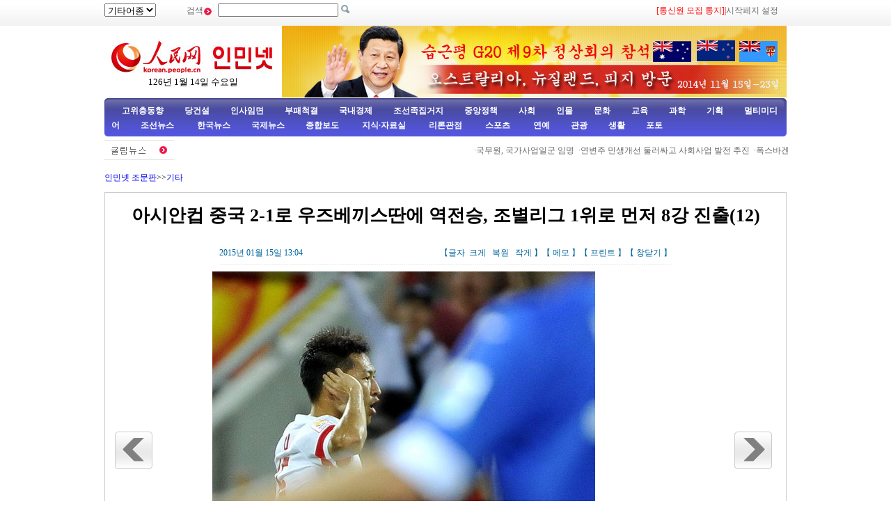

--- FILE ---
content_type: text/html
request_url: http://korea.cpc.people.com.cn/78529/15479683.html
body_size: 9144
content:
<!DOCTYPE html PUBLIC "-//W3C//DTD XHTML 1.0 Transitional//EN" "http://www.w3.org/TR/xhtml1/DTD/xhtml1-transitional.dtd">

<html xmlns="http://www.w3.org/1999/xhtml">

<head>

<meta http-equiv="Content-Type" content="text/html; charset=UTF-8" />

<meta name="copyright" content="人民网版权所有" />

<meta name="description" content="" />

<meta name="keywords" content="" />

<meta name="filetype" content="0">

<meta name="publishedtype" content="1">

<meta name="pagetype" content="1">

<meta name="catalogs" content="M_78529">

<meta name="contentid" content="M_15479672">

<meta name="publishdate" content="2015-01-15">

<meta name="author" content="M_102851">

<meta name="source" content="인민넷">
<meta name="editor" content="">
<meta name="sourcetype" content="">

<meta http-equiv="X-UA-Compatible" content="IE=EmulateIE7" />

<title>아시안컵&nbsp;중국&nbsp;2-1로&nbsp;우즈베끼스딴에&nbsp;역전승,&nbsp;조별리그&nbsp;1위로&nbsp;먼저&nbsp;8강&nbsp;진출(12)--인민넷 조문판--人民网 </title>

<link href="/img/2009chaoxian/images/page.css" rel="stylesheet" type="text/css" />

<link href="/img/2009chaoxian/images/pagebd.css" rel="stylesheet" type="text/css" />

<!--[if IE 6]>

<style type="text/css">

.c2_a_1 span { display:block; width:220px; height:20px; float:left; margin:5px 0 0 20px; text-align:center;}

.c2_a_3 { width: 290px; height:auto; float:left; margin:0 35px 0 10px;}

.c2_a_3 .bt span { display:block; width:100px; height:auto; float:left; margin:5px 0 0 10px}

.c3_b_2 ul li{ float:left; width:148px; height:auto; color:#006699; text-align:center; margin:8px;}

.c4_b_3 { width:274px; height:auto; float:left; margin:6px 5px;}

.c6_1 { width:233px; height:auto; border:1px solid #D0D0D0; float:left; margin:0 6px 0 6px }

</style>

<![endif]-->

<script language="javascript" src="/img/2009chaoxian/effect.js"></script>

<script language="JavaScript" src="/css/searchforeign.js"></script>

<SCRIPT language="JavaScript" src="/css/newcontent2005/content.js"></SCRIPT>
<style type="text/css">
.text dl{
  position:relative;	
}
.text dl dd table td{
	width:940px;
}
.text dl dt{
 position:absolute;
 left:10px;
 z-index:20;
}
.text dl dt.right{
  left:900px;	
}
.text dl dt.left{
  left:10px;	
}
</style>

</head>



<body>

<div class="t01">

    <table width="980" border="0" cellspacing="0" cellpadding="0">

      <tr>

        <td width="120"><select onchange="javascript:window.open(this.options[this.selectedIndex].value)"> 
  <option>기타어종</option>
  <option value="http://tibet.people.com.cn/">장족어</option>
  <option value="http://mongol.people.com.cn/">몽골어</option><option value="http://uyghur.people.com.cn/">위글어</option><option value="http://kazakh.people.com.cn/">까자흐어</option><option value="http://yi.people.com.cn/">이족어</option><option value="http://sawcuengh.people.com.cn/">쫭족어</option>
</select></td>

        <td width="696"><form action="http://search.people.com.cn/rmw/GB/cpcforeignsearch/languagesearch.jsp" name="MLSearch" method="post" onsubmit="if(getParameter_DJ()==false) return false;" target="_blank">검색<img src="/img/2009chaoxian/images/t01.gif" width="13" height="13" />

          <input name="names" Id="names"  type="text" /><input type="hidden" name="language" value="8"/><input type="hidden" name="sitename" value="cpckorea"/><input type="hidden" name="XMLLIST"/>

        <input type="image" src="/img/2009chaoxian/images/t02.gif" style="width:13px; height:13px;"></form></td>

        <td width="193"><a href="/78529/15400594.html" target="_blank"><font color="red">[통신원 모집 통지]</a>|<a style="cursor:hand;" onclick="var strHref=window.location.href;this.style.behavior='url(#default#homepage)';this.setHomePage('http://korean.people.com.cn/index.html');" href="http://korean.people.com.cn/index.html">시작페지 설정</a></td>

      </tr>

    </table>

</div>

<table width="980" border="0" cellspacing="0" cellpadding="0" class="t02">

      <tr>

        <td width="255" align="center"><img src="/img/2014peoplelogo/rmw_logo_chao.jpg" width="235" height="50" border="0" usemap="#Map" style="margin-top:20px;" />

<map name="Map" id="Map">

  <area shape="rect" coords="2,2,128,48" href="http://www.people.com.cn/" target="_blank" />

  <area shape="rect" coords="141,7,232,46" href="http://korean.people.com.cn/" target="_blank" />

</map>

<script language="javascript">

var week; 

if(new Date().getDay()==0)          week="일요일"

if(new Date().getDay()==1)          week="월요일"

if(new Date().getDay()==2)          week="화요일" 

if(new Date().getDay()==3)          week="수요일"

if(new Date().getDay()==4)          week="목요일"

if(new Date().getDay()==5)          week="금요일"

if(new Date().getDay()==6)          week="토요일"

document.write("<br />"+new Date().getYear()+"년 "+(new Date().getMonth()+1)+"월 "+new Date().getDate()+"일 "+week);

</script></td>

        <td align="right" valign="middle"><a href="http://korean.people.com.cn/73554/310209/index.html" target="_blank"><img src="/mediafile/201411/18/F201411181648168836700000.jpg" width="725" height="103" border="0"></a>
</td>

      </tr>

</table>

<div class="t03"><a target="_blank" href="http://korean.people.com.cn/65098/index.html">고위층동향</a><a target="_blank" href="http://korean.people.com.cn/75433/75445/index.html">당건설</a><a target="_blank" href="http://korean.people.com.cn/65101/index.html">인사임면</a><a target="_blank" href="http://korean.people.com.cn/75443/index.html">부패척결</a><a target="_blank" href="http://korean.people.com.cn/65106/65130/70075/index.html">국내경제</a><a target="_blank" href="http://korean.people.com.cn/65106/65130/69621/index.html">조선족집거지</a><a target="_blank" href="http://korean.people.com.cn/73554/73555/75321/index.html">중앙정책</a><a target="_blank" href="http://korean.people.com.cn/73554/73555/75322/index.html">사회</a><a target="_blank" href="http://korean.people.com.cn/75000/index.html">인물</a><a target="_blank" href="http://korean.people.com.cn/84967/index.html">문화</a><a target="_blank" href="http://korean.people.com.cn/65106/65130/82875/index.html">교육</a><a target="_blank" href="http://korean.people.com.cn/125816/index.html">과학</a><a target="_blank" href="http://korean.people.com.cn/73554/index.html">기획</a><a target="_blank" href="http://korean.people.com.cn/178149/index.html">멀티미디어</a><a target="_blank" 
href="http://korean.people.com.cn/84966/98347/index.html">조선뉴스 </a><a target="_blank" href="http://korean.people.com.cn/84966/98348/index.html">한국뉴스</a><a target="_blank" href="/159469/index.html">국제뉴스</a><a target="_blank" href="http://korean.people.com.cn/67406/index.html">종합보도</a>  <a target="_blank" href="http://korean.people.com.cn/306210/index.html">지식·자료실        </a>  <a target="_blank" href="http://korean.people.com.cn/65105/index.html">  리론관점</a><a target="_blank" href="http://korean.people.com.cn/125818/index.html">  스포츠</a><a target="_blank" href="/159463/index.html">      연예</a><a target="_blank" href="http://korean.people.com.cn/125817/index.html">관광</a><a target="_blank" href="http://korean.people.com.cn/85872/index.html">생활</a><a target="_blank" href="http://korean.people.com.cn/111864/index.html">포토</a></div>

<table width="960" border="0" cellspacing="0" cellpadding="0" class="gd">
  <tr>
    <td width="103"><a href=""><img src="/img/2009chaoxian/images/t06.gif" alt="" width="103" height="29" align="absmiddle" /></a></td>
    <td width="91%" class="gd_1"><marquee direction="left" width="880" height="29" scrollamount="3" onmouseover=this.stop() onmouseout=this.start()>·<a href='/67406/15479599.html' target="_blank">국무원, 국가사업일군 임명</a>&nbsp;
·<a href='/67406/15479587.html' target="_blank">연변주 민생개선 둘러싸고 사회사업 발전 추진</a>&nbsp;
·<a href='/67406/15479573.html' target="_blank">폭스바겐 1000만대 돌파 중국 판매량 급증에 힘입어</a>&nbsp;
·<a href='/67406/15479496.html' target="_blank">2명 중국공민 몽골국에서 피살</a>&nbsp;
·<a href='/67406/15479465.html' target="_blank">2014년 중한 인적교류 1000만명 돌파 신기록</a>&nbsp;
·<a href='/67406/15479431.html' target="_blank">연변주제14기인대제4차회의 20일 개막</a>&nbsp;
·<a href='/78529/15479373.html' target="_blank">중국인민해방군 시에라리온 원조 의료팀 출정식 거행</a>&nbsp;
·<a href='/67406/15479305.html' target="_blank">2명의 중국인 몽골서 피살</a>&nbsp;
·<a href='/67406/15479300.html' target="_blank">중국지원 리베리아 에볼라 진료센터서 환자 3명 퇴원</a>&nbsp;
·<a href='/67406/15479294.html' target="_blank">연변주 14기 인대 4차 회의서 두개 “조례” 심의 </a>&nbsp;
·<a href='/67406/15479293.html' target="_blank">중국해군 제18진 호위편대 영국에 도착</a>&nbsp;
·<a href='/67406/15479291.html' target="_blank">연변주 14기 인대 4차 회의 1월 20일 소집 </a>&nbsp;
·<a href='/67406/15479290.html' target="_blank">외교부, 중국측 반도 평화안정수호에 진력할것이라고</a>&nbsp;
·<a href='/67406/15479289.html' target="_blank">연변주정협 12기 3차 회의 1월 19일 개최</a>&nbsp;
·<a href='/125803/15479220.html' target="_blank">허리통증 느껴 병원 찾은 미국녀성, 배속에 태아가</a>&nbsp;
·<a href='/78529/15479007.html' target="_blank">서태평양 “유령무덤” 탐색-수십척 일본군함 매장되여있어</a>&nbsp;
·<a href='/78529/15479002.html' target="_blank">방글라데슈의 “설년휴운수”</a>&nbsp;
·<a href='/78529/15478773.html' target="_blank">소학생 “눈알 굴리기”판 눈보건체조 실시, 전통적인 혈지압 보…</a>&nbsp;
·<a href='/78529/15478755.html' target="_blank">할빈 태고거리화재 건물붕괴사건 현장 얼음으로 뒤덮여</a>&nbsp;
·<a href='/78529/15478653.html' target="_blank">파키스탄, 중대 교통사고로 적어도 50명 숨져</a>&nbsp;
·<a href='/125803/15478604.html' target="_blank">왼쪽은 수컷， 오른쪽은 암컷， “자웅모자이크” 나비 발견</a>&nbsp;
·<a href='/67406/15478603.html' target="_blank">중국 구조선 에어아시아 사고 려객기 수색 해역 도착</a>&nbsp;
·<a href='/67406/15478598.html' target="_blank">한국 조선족 위명려권 자진신고 받는다</a>&nbsp;
·<a href='/67406/15478593.html' target="_blank">신강 알투쉬시 리히터규모 5.0 지진 발생</a>&nbsp;
·<a href='/78529/15478561.html' target="_blank">중국 첫 평화유지보병영 선견분대 제1진 대원 출정</a>&nbsp;
·<a href='/78529/15478518.html' target="_blank">빌 게이츠 인분 추출 정화수 시음, 물맛 좋다고 칭찬</a>&nbsp;
·<a href='/78529/15478409.html' target="_blank">남경, 택시 운행정지사건 발생, 수백대 차량이 참여</a>&nbsp;
·<a href='/67406/15478402.html' target="_blank">외교부 대변인 중조관계 관련 기자질문에 대답</a>&nbsp;
·<a href='/125803/15478280.html' target="_blank">할빈 국제빙설합동결혼식 열려</a>&nbsp;
·<a href='/67406/15478233.html' target="_blank">연변주정협 제12기 위원회 상무위원회 제9차 회의 소집</a>&nbsp;
·<a href='/67406/15478225.html' target="_blank">상해 외탄 압사사건 사후처리 사업 진척 통보</a>&nbsp;
·<a href='/78529/15478144.html' target="_blank">귀주 “불덩이 안은 소방경찰관”, 생명위험 무릅쓰고 액화가스통…</a>&nbsp;
·<a href='/78529/15478130.html' target="_blank">영국예술가, 야채로 그림 창작</a>&nbsp;
·<a href='/67406/15478056.html' target="_blank">공무원과 처급이상 관원 중국사회과학원 원사 후보자서 배제</a>&nbsp;
·<a href='/67406/15478047.html' target="_blank">외교부 대변인: 중국측 빠리테로습격사건 강력히 비난</a>&nbsp;
·<a href='/78529/15478037.html' target="_blank">우리 나라 최대 담수호 파양호, 극심한 갈수기에 림박</a>&nbsp;
·<a href='/78529/15477714.html' target="_blank">두바이 세계 최장 금목걸이 제조, 길이 5522메터</a>&nbsp;
·<a href='/67406/15477711.html' target="_blank">4개 성, 자치구, 직할시 중앙의 지도간부에 관한 “금연령” …</a>&nbsp;
·<a href='/78529/15477676.html' target="_blank">산동 동영 남빛 “형광바다”, “아바타세계” 방불케 해</a>&nbsp;
·<a href='/78529/15477671.html' target="_blank">사진작가 신강 이리서 포착한 흰꼬리수리의 물고기포식 순간</a>&nbsp;
·<a href='/67406/15477651.html' target="_blank">지난해 자연재해로 1583명 사망</a>&nbsp;
·<a href='/78529/15477620.html' target="_blank">무려 2000평방메터! 세계서 가장 큰 벽화 탄생</a>&nbsp;
·<a href='/67406/15477602.html' target="_blank">외교부, 조한 쌍방의 선의를 기쁘게 본다</a>&nbsp;
·<a href='/67406/15477600.html' target="_blank">외교부, 일본측이 승낙을 지키길 희망</a>&nbsp;
·<a href='/67406/15477577.html' target="_blank">중국 라틴아메리카 포럼 첫 부장급회의 진행</a>&nbsp;
·<a href='/78529/15477575.html' target="_blank">외교부, 불법월경 조선 탈영병 중국인 살해사건에 응답</a>&nbsp;
·<a href='/67406/15477500.html' target="_blank">중국, 실종 비행기 블랙박스 수색에 참가</a>&nbsp;
·<a href='/67406/15477489.html' target="_blank">중국삼협발전소 전기생산량 세계 으뜸</a>&nbsp;
·<a href='/67406/15477487.html' target="_blank">홍콩, 곧 제2차 정치개혁자문 가동</a>&nbsp;
·<a href='/78529/15477432.html' target="_blank">96A땅크 진흙수렁에 진입해 극한훈련에 도전</a>&nbsp;

</marquee></td>
  </tr>
</table>



<!--wb start-->

<h6 class="margin10 width980 clear"><a href="/index.html" class="clink">인민넷 조문판</a>&gt;&gt;<a href="/78529/index.html" class="clink">기타</a></h6>

<!--正文-->

<div class="text width978 clearfix">

  <h1>아시안컵 중국 2-1로 우즈베끼스딴에 역전승, 조별리그 1위로 먼저 8강 진출(12)</h1>

  <h2><em>2015년 01월 15일 13:04</em><span>【글자 <a href="#" class="a12red" onclick="return doZoom(16)">크게</a> 

                <a href="#" class="a12red" onclick="return doZoom(14)">복원</a> <a href="#" class="a12red" onclick="return doZoom(12)">작게</a>】【<a href='http://comments.people.com.cn/bbs_new/app/src/main/?action=list&id=15479672&channel_id=64045' class="a12red" target="_blank">메모</a>】【<a href="#" class="a12red" onclick="window.print();">프린트</a>】【<a href="javascript:window.close();" class="a12red">창닫기</a>】</span></h2>

  <dl class="clearfix">

    <dt class="left"><a href="/78529/15479682.html"><img src="/img/2009chaoxian/images/pic/left.gif" width="54" height="54" alt="上一页"/></a></dt>

    <dd><table width='450' cellspacing=0 cellpadding=3 align=center><tr><td align='center'><img src="/mediafile/201501/15/F2015011513075697667200679.jpg"></td></tr><tr><td align=center><font color='#000000'></font></td></tr></table></dd>

    <dt class="right"><a href="/78529/15479684.html"><img src="/img/2009chaoxian/images/pic/right.gif" width="54" height="54" alt="下一页" /></a></dt>

  </dl>

    <p id="zoom"></p>

	<div class="num01"><a href="/78529/15479672.html">【1】&nbsp;</a><a href="/78529/15479673.html">【2】&nbsp;</a><a href="/78529/15479674.html">【3】&nbsp;</a><a href="/78529/15479675.html">【4】&nbsp;</a><a href="/78529/15479676.html">【5】&nbsp;</a><br><a href="/78529/15479677.html">【6】&nbsp;</a><a href="/78529/15479678.html">【7】&nbsp;</a><a href="/78529/15479679.html">【8】&nbsp;</a><a href="/78529/15479680.html">【9】&nbsp;</a><a href="/78529/15479681.html">【10】&nbsp;</a><br><a href="/78529/15479682.html">【11】&nbsp;</a><a href="/78529/15479683.html">【12】&nbsp;</a><a href="/78529/15479684.html">【13】&nbsp;</a><a href="/78529/15479685.html">【14】&nbsp;</a><a href="/78529/15479686.html">【15】&nbsp;</a></div>
<div class="num02"></div>
<div class="bds_box" style="float:right;width:240px;"><script src="/img/2011mw/bdscode01.js" type="text/javascript" charset="utf-8"></script></div>

  <div class="editor"><span>래원: <a href="http://korean.people.com.cn/">인민넷</a></span><em>（편집: 임영화）</em></div>

</div>

<!--正文 end-->

<!--高清推荐-->

<div class="pic01 margin10 width978 clearfix">
  <h2><img src="/img/2009chaoxian/images/pic/icon01.gif" width="12" height="12" alt=" " />조한뉴스</h2>
  <div id="demorm" style="overflow:hidden; width:900px; height:150px;">
    <table><tr><td id="demorm1">
    <table><tr>
  <ul><td><li><span><a href="/78529/15479578.html" target="_blank"><img src="/mediafile/201501/15/F2015011508534117467200665.jpg" width="140" height="97" border="0"></a></span></li></td>
<td><li><span><a href="/78529/15479363.html" target="_blank"><img src="/mediafile/201501/14/F2015011413084413167200612.jpg" width="140" height="97" border="0" alt="한국 해난구조대 내한집중훈련-차디찬 바다물속에서 군가 열창"></a></span><a href="/78529/15479363.html" target="_blank">한국&nbsp;해난구조대&nbsp;내한집중훈련-차디찬&nbsp;바다물속에서&nbsp;군가&nbsp;열창</a></li></td>
<td><li><span><a href="/78529/15479356.html" target="_blank"><img src="/mediafile/201501/14/F2015011413052973067200601.jpg" width="140" height="97" border="0" alt="한국 “설년휴운수” 기차표예매 오늘 시작"></a></span><a href="/78529/15479356.html" target="_blank">한국&nbsp;“설년휴운수”&nbsp;기차표예매&nbsp;오늘&nbsp;시작</a></li></td>
<td><li><span><a href="/78529/15479149.html" target="_blank"><img src="/mediafile/201501/13/F2015011315020016567200580.jpg" width="140" height="97" border="0"></a></span></li></td>
<td><li><span><a href="/78529/15478969.html" target="_blank"><img src="/mediafile/201501/13/F2015011313054853467200519.jpg" width="140" height="97" border="0" alt="한국, 새해맞이 알몸마라손대회 진행"></a></span><a href="/78529/15478969.html" target="_blank">한국,&nbsp;새해맞이&nbsp;알몸마라손대회&nbsp;진행</a></li></td>
<td><li><span><a href="/84966/98348/15478909.html" target="_blank"><img src="/mediafile/201501/13/F201501130825081036700240.jpg" width="140" height="97" border="0" alt="박근혜 대통령, 신년기자회견에서 조선이 적극 한조대화에 참여할것 호소"></a></span><a href="/84966/98348/15478909.html" target="_blank">박근혜&nbsp;대통령,&nbsp;신년기자회견에서&nbsp;조선이&nbsp;적극&nbsp;한조대화에&nbsp;참여할것&nbsp;호소</a></li></td>
<td><li><span><a href="/78529/15478659.html" target="_blank"><img src="/mediafile/201501/12/F2015011213195165167200445.jpg" width="140" height="97" border="0" alt="한국 륙군특전대원들, 령하30도 날씨에 웃옷 벗고 훈련"></a></span><a href="/78529/15478659.html" target="_blank">한국&nbsp;륙군특전대원들,&nbsp;령하30도&nbsp;날씨에&nbsp;웃옷&nbsp;벗고&nbsp;훈련</a></li></td>
<td><li><span><a href="/84966/98348/15478331.html" target="_blank"><img src="/mediafile/201501/09/F201501091321301016700135.jpg" width="140" height="97" border="0" alt="한국해군 실탄사격련습 전개하여 부대실전능력 제고"></a></span><a href="/84966/98348/15478331.html" target="_blank">한국해군&nbsp;실탄사격련습&nbsp;전개하여&nbsp;부대실전능력&nbsp;제고</a></li></td>
<td><li><span><a href="/84966/98348/15478070.html" target="_blank"><img src="/mediafile/201501/08/F201501081354559376700103.jpg" width="140" height="97" border="0" alt="한국사회의 '남성우월주의'현상, 의연히 존재하고있는가?"></a></span><a href="/84966/98348/15478070.html" target="_blank">한국사회의&nbsp;&quot;남성우월주의&quot;현상,&nbsp;의연히&nbsp;존재하고있는가?</a></li></td>
<td><li><span><a href="/78529/15478022.html" target="_blank"><img src="/mediafile/201501/08/F2015010813172198167200290.jpg" width="140" height="97" border="0" alt="김정은, 조선인민군 전선군단 사격대회 지도"></a></span><a href="/78529/15478022.html" target="_blank">김정은,&nbsp;조선인민군&nbsp;전선군단&nbsp;사격대회&nbsp;지도</a></li></td>

</ul>
  </tr></table>
    </td>
  	<td id="demorm2"></td>
    </tr></table>
    </div>
</div>
<script language="javascript" type="text/javascript"><!--
  var speed_rm=20//速度数值越大速度越慢
  demorm2.innerHTML=demorm1.innerHTML
  function Marquee_rm(){
  if(demorm2.offsetWidth-demorm.scrollLeft<=0)
  demorm.scrollLeft-=demorm1.offsetWidth
  else{
  demorm.scrollLeft++
  }
  }
  var MyMar_rm=setInterval(Marquee_rm,speed_rm)
  demorm.onmouseover=function() {clearInterval(MyMar_rm)}
  demorm.onmouseout=function() {MyMar_rm=setInterval(Marquee_rm,speed_rm)}
  -->
  </script>

<div class="pic01 margin10 width978 clearfix">
  <h2><img src="/img/2009chaoxian/images/pic/icon01.gif" width="12" height="12" alt=" " />천하만사</h2>
  <ul><td><li><span><a href="/125803/15479220.html" target="_blank"><img src="/mediafile/201501/13/F201501131628290816700313.jpg" width="140" height="97" border="0" alt="허리통증 느껴 병원 찾은 미국녀성, 배속에 태아가"></a></span><a href="/125803/15479220.html" target="_blank">허리통증&nbsp;느껴&nbsp;병원&nbsp;찾은&nbsp;미국녀성,&nbsp;배속에&nbsp;태아가</a></li></td>
<td><li><span><a href="/78529/15479007.html" target="_blank"><img src="/mediafile/201501/13/F2015011313460499967200545.jpg" width="140" height="97" border="0"></a></span></li></td>
<td><li><span><a href="/125803/15478604.html" target="_blank"><img src="/mediafile/201501/12/F201501120913457836700173.jpg" width="140" height="97" border="0" alt="왼쪽은 수컷， 오른쪽은 암컷， “자웅모자이크” 나비 발견"></a></span><a href="/125803/15478604.html" target="_blank">왼쪽은&nbsp;수컷，&nbsp;오른쪽은&nbsp;암컷，&nbsp;“자웅모자이크”&nbsp;나비&nbsp;발견</a></li></td>
<td><li><span><a href="/78529/15478518.html" target="_blank"><img src="/mediafile/201501/09/F2015010916141723467200408.jpg" width="140" height="97" border="0" alt="빌 게이츠 인분 추출 정화수 시음, 물맛 좋다고 칭찬"></a></span><a href="/78529/15478518.html" target="_blank">빌&nbsp;게이츠&nbsp;인분&nbsp;추출&nbsp;정화수&nbsp;시음,&nbsp;물맛&nbsp;좋다고&nbsp;칭찬</a></li></td>
<td><li><span><a href="/125803/15478280.html" target="_blank"><img src="/mediafile/201501/09/F201501090916488426700130.jpg" width="140" height="97" border="0" alt="할빈 국제빙설합동결혼식 열려"></a></span><a href="/125803/15478280.html" target="_blank">할빈&nbsp;국제빙설합동결혼식&nbsp;열려</a></li></td>

</ul>
</div>

<div class="pic01 margin10 width978 clearfix">
  <h2><img src="/img/2009chaoxian/images/pic/icon01.gif" width="12" height="12" alt=" " />연예</h2>
  <ul><td><li><span><a href="/159463/15479297.html" target="_blank"><img src="/mediafile/201501/14/F201501140832280766700358.jpg" width="140" height="97" border="0" alt="타이타닉 그녀의 충격 몸매 변화"></a></span><a href="/159463/15479297.html" target="_blank">타이타닉&nbsp;그녀의&nbsp;충격&nbsp;몸매&nbsp;변화</a></li></td>
<td><li><span><a href="/78529/15479032.html" target="_blank"><img src="/mediafile/201501/13/F2015011313555845967200570.jpg" width="140" height="97" border="0" alt="미스 유니버스 대회 곧 개최, 일본 한국 미인들 장외에서 아름다움 다퉈"></a></span><a href="/78529/15479032.html" target="_blank">미스&nbsp;유니버스&nbsp;대회&nbsp;곧&nbsp;개최,&nbsp;일본&nbsp;한국&nbsp;미인들&nbsp;장외에서&nbsp;아름다움&nbsp;다퉈</a></li></td>
<td><li><span><a href="/78529/15478958.html" target="_blank"><img src="/mediafile/201501/13/F2015011310455905667200513.jpg" width="140" height="97" border="0" alt="한국배우 고아라 명예경찰로 위촉"></a></span><a href="/78529/15478958.html" target="_blank">한국배우&nbsp;고아라&nbsp;명예경찰로&nbsp;위촉</a></li></td>
<td><li><span><a href="/159463/15478956.html" target="_blank"><img src="/mediafile/201501/13/F201501131030048846700247.jpg" width="140" height="97" border="0" alt="김수현, 인민넷 네티즌들에게 새해 인사"></a></span><a href="/159463/15478956.html" target="_blank">김수현,&nbsp;인민넷&nbsp;네티즌들에게&nbsp;새해&nbsp;인사</a></li></td>
<td><li><span><a href="/84967/15478923.html" target="_blank"><img src="/mediafile/201501/13/F201501130859484226700243.jpg" width="140" height="97" border="0" alt="작년 중국영화 총매표액 296억원 달해…36.15% 상승"></a></span><a href="/84967/15478923.html" target="_blank">작년&nbsp;중국영화&nbsp;총매표액&nbsp;296억원&nbsp;달해…36.15%&nbsp;상승</a></li></td>

</ul>
</div>

<!--高清推荐 end-->

<!--留言区-->

<div class="liuyan_line marg_top10 clear"></div>

<div class="liuyan_content clearfix">

  <div class="liuyan_left">

    <h2><img src="/img/2009chaoxian/images/pic/icon01.gif" width="12" height="12" alt=" " /><a href="http://korean.people.com.cn/75408/index.html" target="_blank">추천뉴스</a></h2>

    <dl>

	<dd>·<a href='/67406/15479465.html' target="_blank">2014년&nbsp;중한&nbsp;인적교류&nbsp;1000만명&nbsp;돌파&nbsp;신기록</a></dd>
<dd>·<a href='/85872/15479450.html' target="_blank">일본녀성&nbsp;다이어트탓,&nbsp;저체중아&nbsp;출생비률&nbsp;증가</a></dd>
<dd>·<a href='/78529/15479392.html' target="_blank">상심한&nbsp;“우유”</a></dd>
<dd>·<a href='/78529/15479351.html' target="_blank">수십톤&nbsp;자단으로&nbsp;북경&nbsp;고성&nbsp;중건해&nbsp;9대성문&nbsp;진면모&nbsp;재현</a></dd>
<dd>·<a href='/78529/15479032.html' target="_blank">미스&nbsp;유니버스&nbsp;대회&nbsp;곧&nbsp;개최,&nbsp;일본&nbsp;한국&nbsp;미인들&nbsp;장외…</a></dd>
<dd>·<a href='/78529/15479027.html' target="_blank">홍콩&nbsp;남자&nbsp;몸에&nbsp;94대&nbsp;iPhone&nbsp;휘감고&nbsp;입경하려다…</a></dd>
<dd>·<a href='/78529/15479002.html' target="_blank">방글라데슈의&nbsp;“설년휴운수”</a></dd>
<dd>·<a href='/84967/15478912.html' target="_blank">민족문학의&nbsp;영상화&nbsp;촉진시켜</a></dd>
<dd>·<a href='/78529/15478738.html' target="_blank">오문&nbsp;회귀후&nbsp;제일&nbsp;큰&nbsp;매음사건&nbsp;해결,&nbsp;96명&nbsp;녀성&nbsp;련행</a></dd>
<dd>·<a href='/78529/15478673.html' target="_blank">일본민중,&nbsp;얼음물&nbsp;뿌려&nbsp;몸과&nbsp;령혼&nbsp;정화</a></dd>



    </dl>

  </div>

  <div class="liuyan_right">

	<h2><img src="/img/2009chaoxian/images/pic/icon01.gif" width="12" height="12" alt=" " />많이 본 기사</h2>

    <ol>

    <li><span>1</span><a href="/65098/116719/116721/15479298.html" title="개혁심화 성과공고 적극 확대하고 부패척결투쟁 부단히 심층 추진해야" target="_blank">개혁심화 성과공고 적극 확대하고…</a></li><li><span>2</span><a href="/78529/15479380.html" title="축구 국가대표팀 오늘 조별리그 최강상대 우즈베끼스딴팀 맞이, 무승부 보장 승리 쟁취" target="_blank">축구 국가대표팀 오늘 조별리그 …</a></li><li><span>3</span><a href="/75443/15479493.html" title="백은배, 엄중한 규률위반으로 당적과 공직 취소" target="_blank">백은배, 엄중한 규률위반으로 당…</a></li><li><span>4</span><a href="/65106/65130/70075/15479406.html" title="중국 인민페와 한국 한화 직거래 가능해졌다" target="_blank">중국 인민페와 한국 한화 직거래…</a></li><li><span>5</span><a href="/85872/15479495.html" title="먹을수록 되레 허기지는 식품 4가지" target="_blank">먹을수록 되레 허기지는 식품 4…</a></li><li><span>6</span><a href="/159463/15479297.html" target="_blank">타이타닉 그녀의 충격 몸매 변화</a></li><li><span>7</span><a href="/78529/15479363.html" title="한국 해난구조대 내한집중훈련-차디찬 바다물속에서 군가 열창" target="_blank">한국 해난구조대 내한집중훈련-차…</a></li><li><span>8</span><a href="/78529/15479350.html" title="안휘 황산, 새해 첫 대범위 강설 맞이(3)" target="_blank">안휘 황산, 새해 첫 대범위 강…</a></li><li><span>9</span><a href="/159469/15479491.html" title="미군 트위터와 유튜브 계정 해킹 당해" target="_blank">미군 트위터와 유튜브 계정 해킹…</a></li><li><span>10</span><a href="/78529/15479348.html" title="안휘 황산, 새해 첫 대범위 강설 맞이" target="_blank">안휘 황산, 새해 첫 대범위 강…</a></li>

	</ol>

  </div>

</div>

<div class="liuyan_line marg_bt10 clear"></div>

<!--copyright-->

<div class="copyright"><a class="txt_12" href="mailto:korea@peopledaily.com.cn">E_mail: korea@peopledaily.com.cn</a> <br /><a target="_blank" href="http://korean.people.com.cn/">인민일보사 소개</a> |<a target="_blank" href="http://korea.cpc.people.com.cn/76027/5180020.html"> 인민넷 소개</a> | <a target="_blank" href="http://korea.cpc.people.com.cn/76027/5180057.html">중국공산당뉴스 소개/련락방식</a> | <a target="_blank" href="http://korean.people.com.cn/#">사이트맵</a> | <a target="_blank" href="http://korean.people.com.cn/76033/index.html">RSS</a><br />
저작권은 인민넷 소유이며 서면허가 없이 어떤 목적을 위해서도 사용할수 없습니다.<br />Copyright &copy; 1997-2013 by www.people.com.cn. all rights reserved
</div>



<img src="http://58.68.146.44:8000/e.gif?id=15479683;0" width=0 height=0>
<style type="text/css">
.bdsharebuttonbox{background:none;}
</style>

<script src="/css/2010tianrun/webdig_test.js" language="javascript" type="text/javascript"></script>

</body>

</html>


